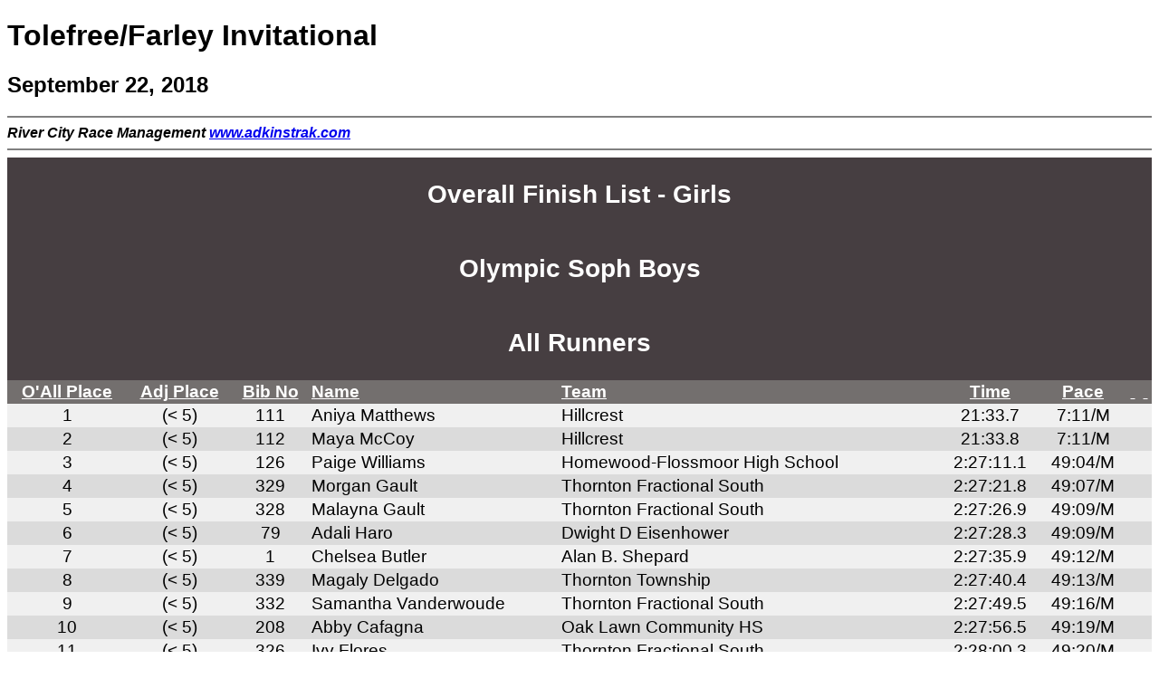

--- FILE ---
content_type: text/html
request_url: https://raceresultsplus.com/sites/default/files/results/Olympic%20FreshSoph%20Boys%20Individual%20Results.htm
body_size: 3529
content:
<!-- saved from url=(0022)http://internet.e-mail -->
<!DOCTYPE HTML PUBLIC "-//W3C//DTD HTML 4.01 Transitional//EN">
<html lang=en>
<HEAD><TITLE>Tolefree/Farley Invitational</TITLE>
<script type="text/javascript" src="https://ajax.googleapis.com/ajax/libs/jquery/1.4.4/jquery.min.js"></script>

<script type="text/javascript">
$.noConflict();
  jQuery(document).ready(function($) {
   $("table.racetable tr:even").css("background-color", "#F0F0F0");   
   $("table.racetable tr:odd").css("background-color", "#DBDBDB");    
       });
  </script>
<style TYPE="text/css">
<!--
body { 
font: normal 100% Calibri, sans-serif;
}
-->
	
<!--table
	{mso-displayed-decimal-separator:"\.";
	mso-displayed-thousand-separator:"\,";}

.racetable 
	{
	border-collapse:collapse; 
	width:100%; 
	color: #000000; 
	font-size: 14.0pt;
	}

.racetable TD 
	{
	padding:2px 3px 2px 3px;
	mso-ignore:padding;
	border:none;
	vertical-align:bottom;
	font-family:Calibri, sans-serif;
	mso-pattern:auto;
	white-space:nowrap;
	mso-font-charset:0;
	mso-number-format:General;
	}

.racetable TD.h11, .racetable TD.d01, .racetable TD.d11, .racetable TD.d21, .racetable TD.h01, .racetable TD.h21
	{
	text-align:center;
	}

.racetable TD.h12, .racetable TD.d02, .racetable TD.d12, .racetable TD.d22  
	{
	text-align:left;
	}

.racetable TD.d11, .racetable TD.d21, .racetable TD.d12, .racetable TD.d22  
	{
	font-weight:bold;
	}

.racetable TD.d21, .racetable TD.d22  
	{
	text-decoration:underline;
	}

.racetable TD.h11, .racetable TD.h12 
	{
	font-weight:bold;
	text-decoration:underline;
	color: #FFFFFF;
	background: #736F6E;
	}

.racetable TD.h21,.racetable TD.h22 
	{
	font-weight:bold;
	color: #FFFFFF;
	background: #736F6E;
	}

.racetable TD.h01,.racetable TD.h02
	{
	background:#463E41;
	color: #FFFFFF;
	font-size:14.0pt;
	font-weight:bold;
	}
.pagebreak { page-break-before: always; } // page-break-after works, as well

-->
</style>
<style TYPE="text/css">
#container {
    position:relative;
    display: flex;
    justify-content: space-between;
    max-height:0px;
    width:99.5%;
    background-color:#      ;
    border-style:none;
    margin:auto;
    top:0px;
}

#container > div {
    max-height:0px;
    top:0px;
}

</style>
<style>
h1 { 
    display: block;
    font-size: 2em;
    margin-top: 0.67em;
    margin-bottom: 0.67em;
    margin-left: 0;
    margin-right: 0;
    font-weight: bold;
}
h2 { 
    display: block;
    font-size: 1.5em;
    margin-top: 0.83em;
    margin-bottom: 0.83em;
    margin-left: 0;
    margin-right: 0;
    font-weight: bold;
}
h3, legend{font-size:1.17em; clear:both;}
h4 { 
��� display: block;
��� margin-top: 1.33em;
��� margin-bottom: 1.33em;
��� margin-left: 0;
��� margin-right: 0;
��� font-weight: bold;
}
h5 { 
��� display: block;
��� font-size: .83em;
��� margin-top: 1.67em;
��� margin-bottom: 1.67em;
��� margin-left: 0;
��� margin-right: 0;
��� font-weight: bold;
}
h6 { 
��� display: block;
��� font-size: .67em;
��� margin-top: 2.33em;
��� margin-bottom: 2.33em;
��� margin-left: 0;
��� margin-right: 0;
��� font-weight: bold;
}
</style>
</head>
<body>	
<H1>Tolefree/Farley Invitational</H1>
<H2>September 22, 2018</H2>
<HR NOSHADE>
<B><I>River City Race Management <a href="http://www.adkinstrak.com">www.adkinstrak.com</a></I></B>
<HR NOSHADE>
<table border=0 cellpadding=0 cellspacing=0 class="racetable">
  <tr>
    <td class=h01 colspan="9"><H2>Overall Finish List - Girls</H2></td>
  </tr>
  <tr>
    <td class=h01 colspan="9"><H2>Olympic Soph Boys</H2></td>
  </tr>
  <tr>
    <td class=h01 colspan="9"><H2>All Runners                             </H2></td>
  </tr>
  <tr>
    <td class=h11>O'All Place</td>
    <td class=h11>Adj Place</td>
    <td class=h11>Bib No</td>
    <td class=h12>Name</td>
    <td class=h12>Team</td>
    <td class=h11>Time</td>
    <td class=h11>Pace</td>
    <td class=h11>&nbsp;</td>
    <td class=h11>&nbsp;</td>
  </tr>
  <tr>
    <td class=d01>    1</td>
    <td class=d01>(&lt; 5)</td>
    <td class=d01>  111</td>
    <td class=d02>Aniya Matthews            </td>
    <td class=d02>Hillcrest                                                   </td>
    <td class=d01>    21:33.7</td>
    <td class=d01> 7:11/M</td>
    <td class=d01>&nbsp;</td>
    <td class=d01>&nbsp;</td>
  </tr>
  <tr>
    <td class=d01>    2</td>
    <td class=d01>(&lt; 5)</td>
    <td class=d01>  112</td>
    <td class=d02>Maya McCoy               </td>
    <td class=d02>Hillcrest                                                   </td>
    <td class=d01>    21:33.8</td>
    <td class=d01> 7:11/M</td>
    <td class=d01>&nbsp;</td>
    <td class=d01>&nbsp;</td>
  </tr>
  <tr>
    <td class=d01>    3</td>
    <td class=d01>(&lt; 5)</td>
    <td class=d01>  126</td>
    <td class=d02>Paige Williams            </td>
    <td class=d02>Homewood-Flossmoor High School                              </td>
    <td class=d01>  2:27:11.1</td>
    <td class=d01>49:04/M</td>
    <td class=d01>&nbsp;</td>
    <td class=d01>&nbsp;</td>
  </tr>
  <tr>
    <td class=d01>    4</td>
    <td class=d01>(&lt; 5)</td>
    <td class=d01>  329</td>
    <td class=d02>Morgan Gault               </td>
    <td class=d02>Thornton Fractional South                                   </td>
    <td class=d01>  2:27:21.8</td>
    <td class=d01>49:07/M</td>
    <td class=d01>&nbsp;</td>
    <td class=d01>&nbsp;</td>
  </tr>
  <tr>
    <td class=d01>    5</td>
    <td class=d01>(&lt; 5)</td>
    <td class=d01>  328</td>
    <td class=d02>Malayna Gault               </td>
    <td class=d02>Thornton Fractional South                                   </td>
    <td class=d01>  2:27:26.9</td>
    <td class=d01>49:09/M</td>
    <td class=d01>&nbsp;</td>
    <td class=d01>&nbsp;</td>
  </tr>
  <tr>
    <td class=d01>    6</td>
    <td class=d01>(&lt; 5)</td>
    <td class=d01>   79</td>
    <td class=d02>Adali Haro                </td>
    <td class=d02>Dwight D Eisenhower                                         </td>
    <td class=d01>  2:27:28.3</td>
    <td class=d01>49:09/M</td>
    <td class=d01>&nbsp;</td>
    <td class=d01>&nbsp;</td>
  </tr>
  <tr>
    <td class=d01>    7</td>
    <td class=d01>(&lt; 5)</td>
    <td class=d01>    1</td>
    <td class=d02>Chelsea Butler              </td>
    <td class=d02>Alan B. Shepard                                             </td>
    <td class=d01>  2:27:35.9</td>
    <td class=d01>49:12/M</td>
    <td class=d01>&nbsp;</td>
    <td class=d01>&nbsp;</td>
  </tr>
  <tr>
    <td class=d01>    8</td>
    <td class=d01>(&lt; 5)</td>
    <td class=d01>  339</td>
    <td class=d02>Magaly Delgado             </td>
    <td class=d02>Thornton Township                                           </td>
    <td class=d01>  2:27:40.4</td>
    <td class=d01>49:13/M</td>
    <td class=d01>&nbsp;</td>
    <td class=d01>&nbsp;</td>
  </tr>
  <tr>
    <td class=d01>    9</td>
    <td class=d01>(&lt; 5)</td>
    <td class=d01>  332</td>
    <td class=d02>Samantha Vanderwoude         </td>
    <td class=d02>Thornton Fractional South                                   </td>
    <td class=d01>  2:27:49.5</td>
    <td class=d01>49:16/M</td>
    <td class=d01>&nbsp;</td>
    <td class=d01>&nbsp;</td>
  </tr>
  <tr>
    <td class=d01>   10</td>
    <td class=d01>(&lt; 5)</td>
    <td class=d01>  208</td>
    <td class=d02>Abby Cafagna             </td>
    <td class=d02>Oak Lawn Community HS                                       </td>
    <td class=d01>  2:27:56.5</td>
    <td class=d01>49:19/M</td>
    <td class=d01>&nbsp;</td>
    <td class=d01>&nbsp;</td>
  </tr>
  <tr>
    <td class=d01>   11</td>
    <td class=d01>(&lt; 5)</td>
    <td class=d01>  326</td>
    <td class=d02>Ivy Flores              </td>
    <td class=d02>Thornton Fractional South                                   </td>
    <td class=d01>  2:28:00.3</td>
    <td class=d01>49:20/M</td>
    <td class=d01>&nbsp;</td>
    <td class=d01>&nbsp;</td>
  </tr>
  <tr>
    <td class=d01>   12</td>
    <td class=d01>(&lt; 5)</td>
    <td class=d01>    7</td>
    <td class=d02>Carolina Lozano              </td>
    <td class=d02>Alan B. Shepard                                             </td>
    <td class=d01>  2:28:22.0</td>
    <td class=d01>49:27/M</td>
    <td class=d01>&nbsp;</td>
    <td class=d01>&nbsp;</td>
  </tr>
  <tr>
    <td class=d01>   13</td>
    <td class=d01>(&lt; 5)</td>
    <td class=d01>  346</td>
    <td class=d02>Stefany Aguilera            </td>
    <td class=d02>Thornwood                                                   </td>
    <td class=d01>  2:28:31.7</td>
    <td class=d01>49:30/M</td>
    <td class=d01>&nbsp;</td>
    <td class=d01>&nbsp;</td>
  </tr>
  <tr>
    <td class=d01>   14</td>
    <td class=d01>(&lt; 5)</td>
    <td class=d01>  214</td>
    <td class=d02>Kerrie Mesta               </td>
    <td class=d02>Oak Lawn Community HS                                       </td>
    <td class=d01>  2:29:08.9</td>
    <td class=d01>49:43/M</td>
    <td class=d01>&nbsp;</td>
    <td class=d01>&nbsp;</td>
  </tr>
  <tr>
    <td class=h01 colspan="9"><H2>Overall Finish List - Boys</H2></td>
  </tr>
  <tr>
    <td class=h01 colspan="9"><H2>Olympic Soph Boys</H2></td>
  </tr>
  <tr>
    <td class=h01 colspan="9"><H2>All Runners                             </H2></td>
  </tr>
  <tr>
    <td class=h11>O'All Place</td>
    <td class=h11>Adj Place</td>
    <td class=h11>Bib No</td>
    <td class=h12>Name</td>
    <td class=h12>Team</td>
    <td class=h11>Time</td>
    <td class=h11>Pace</td>
    <td class=h11>&nbsp;</td>
    <td class=h11>&nbsp;</td>
  </tr>
  <tr>
    <td class=d01>    1</td>
    <td class=d01>    1</td>
    <td class=d01>  636</td>
    <td class=d02>Brock O'Neill             </td>
    <td class=d02>Providence Catholic High School                             </td>
    <td class=d01>    17:24.4</td>
    <td class=d01> 5:48/M</td>
    <td class=d01>&nbsp;</td>
    <td class=d01>&nbsp;</td>
  </tr>
  <tr>
    <td class=d01>    2</td>
    <td class=d01>    2</td>
    <td class=d01>  433</td>
    <td class=d02>Zach Casper              </td>
    <td class=d02>Bremen                                                      </td>
    <td class=d01>    17:56.4</td>
    <td class=d01> 5:59/M</td>
    <td class=d01>&nbsp;</td>
    <td class=d01>&nbsp;</td>
  </tr>
  <tr>
    <td class=d01>    3</td>
    <td class=d01>    3</td>
    <td class=d01>  492</td>
    <td class=d02>Danny Farritor            </td>
    <td class=d02>Evergreen Park                                              </td>
    <td class=d01>    18:43.2</td>
    <td class=d01> 6:14/M</td>
    <td class=d01>&nbsp;</td>
    <td class=d01>&nbsp;</td>
  </tr>
  <tr>
    <td class=d01>    4</td>
    <td class=d01>    4</td>
    <td class=d01>  693</td>
    <td class=d02>Jack Weiland             </td>
    <td class=d02>Richards                                                    </td>
    <td class=d01>    18:49.5</td>
    <td class=d01> 6:16/M</td>
    <td class=d01>&nbsp;</td>
    <td class=d01>&nbsp;</td>
  </tr>
  <tr>
    <td class=d01>    5</td>
    <td class=d01>    5</td>
    <td class=d01>  690</td>
    <td class=d02>Louie Leahy               </td>
    <td class=d02>Richards                                                    </td>
    <td class=d01>    18:56.0</td>
    <td class=d01> 6:19/M</td>
    <td class=d01>&nbsp;</td>
    <td class=d01>&nbsp;</td>
  </tr>
  <tr>
    <td class=d01>    6</td>
    <td class=d01>    6</td>
    <td class=d01>  551</td>
    <td class=d02>Evan Schiffman           </td>
    <td class=d02>Lemont High School                                          </td>
    <td class=d01>    19:16.1</td>
    <td class=d01> 6:25/M</td>
    <td class=d01>&nbsp;</td>
    <td class=d01>&nbsp;</td>
  </tr>
  <tr>
    <td class=d01>    7</td>
    <td class=d01>    7</td>
    <td class=d01>  432</td>
    <td class=d02>Bryan Barban              </td>
    <td class=d02>Bremen                                                      </td>
    <td class=d01>    19:18.5</td>
    <td class=d01> 6:26/M</td>
    <td class=d01>&nbsp;</td>
    <td class=d01>&nbsp;</td>
  </tr>
  <tr>
    <td class=d01>    8</td>
    <td class=d01>    8</td>
    <td class=d01>  632</td>
    <td class=d02>Brian Matton              </td>
    <td class=d02>Providence Catholic High School                             </td>
    <td class=d01>    19:20.2</td>
    <td class=d01> 6:27/M</td>
    <td class=d01>&nbsp;</td>
    <td class=d01>&nbsp;</td>
  </tr>
  <tr>
    <td class=d01>    9</td>
    <td class=d01>    9</td>
    <td class=d01>  435</td>
    <td class=d02>Kevin Guerrero            </td>
    <td class=d02>Bremen                                                      </td>
    <td class=d01>    19:20.8</td>
    <td class=d01> 6:27/M</td>
    <td class=d01>&nbsp;</td>
    <td class=d01>&nbsp;</td>
  </tr>
  <tr>
    <td class=d01>   10</td>
    <td class=d01>   10</td>
    <td class=d01>  638</td>
    <td class=d02>Gabe Spesia              </td>
    <td class=d02>Providence Catholic High School                             </td>
    <td class=d01>    19:22.8</td>
    <td class=d01> 6:27/M</td>
    <td class=d01>&nbsp;</td>
    <td class=d01>&nbsp;</td>
  </tr>
  <tr>
    <td class=d01>   11</td>
    <td class=d01>   11</td>
    <td class=d01>  750</td>
    <td class=d02>Diego Duran               </td>
    <td class=d02>Thornton Fractional North High School                       </td>
    <td class=d01>    19:23.7</td>
    <td class=d01> 6:28/M</td>
    <td class=d01>&nbsp;</td>
    <td class=d01>&nbsp;</td>
  </tr>
  <tr>
    <td class=d01>   12</td>
    <td class=d01>   12</td>
    <td class=d01>  688</td>
    <td class=d02>Josh Fernandez           </td>
    <td class=d02>Richards                                                    </td>
    <td class=d01>    19:39.7</td>
    <td class=d01> 6:33/M</td>
    <td class=d01>&nbsp;</td>
    <td class=d01>&nbsp;</td>
  </tr>
  <tr>
    <td class=d01>   13</td>
    <td class=d01>   13</td>
    <td class=d01>  441</td>
    <td class=d02>Miguel Serrato             </td>
    <td class=d02>Bremen                                                      </td>
    <td class=d01>    19:48.9</td>
    <td class=d01> 6:36/M</td>
    <td class=d01>&nbsp;</td>
    <td class=d01>&nbsp;</td>
  </tr>
  <tr>
    <td class=d01>   14</td>
    <td class=d01>   14</td>
    <td class=d01>  494</td>
    <td class=d02>Fabian Llamas              </td>
    <td class=d02>Evergreen Park                                              </td>
    <td class=d01>    19:57.1</td>
    <td class=d01> 6:39/M</td>
    <td class=d01>&nbsp;</td>
    <td class=d01>&nbsp;</td>
  </tr>
  <tr>
    <td class=d01>   15</td>
    <td class=d01>   15</td>
    <td class=d01>  611</td>
    <td class=d02>Guiseppi Smith               </td>
    <td class=d02>Oak Forest High School Boys                                 </td>
    <td class=d01>    20:00.0</td>
    <td class=d01> 6:40/M</td>
    <td class=d01>&nbsp;</td>
    <td class=d01>&nbsp;</td>
  </tr>
  <tr>
    <td class=d01>   16</td>
    <td class=d01>   16</td>
    <td class=d01>  692</td>
    <td class=d02>Luke Vena                </td>
    <td class=d02>Richards                                                    </td>
    <td class=d01>    20:07.3</td>
    <td class=d01> 6:42/M</td>
    <td class=d01>&nbsp;</td>
    <td class=d01>&nbsp;</td>
  </tr>
  <tr>
    <td class=d01>   17</td>
    <td class=d01>   17</td>
    <td class=d01>  683</td>
    <td class=d02>Blake Attig               </td>
    <td class=d02>Richards                                                    </td>
    <td class=d01>    20:20.7</td>
    <td class=d01> 6:47/M</td>
    <td class=d01>&nbsp;</td>
    <td class=d01>&nbsp;</td>
  </tr>
  <tr>
    <td class=d01>   18</td>
    <td class=d01>   18</td>
    <td class=d01>  546</td>
    <td class=d02>Joe Kibbon              </td>
    <td class=d02>Lemont High School                                          </td>
    <td class=d01>    20:21.3</td>
    <td class=d01> 6:47/M</td>
    <td class=d01>&nbsp;</td>
    <td class=d01>&nbsp;</td>
  </tr>
  <tr>
    <td class=d01>   19</td>
    <td class=d01>(&lt; 5)</td>
    <td class=d01>  822</td>
    <td class=d02>Kaleb Van Drunen          </td>
    <td class=d02>Chicago Christian                                           </td>
    <td class=d01>    20:21.4</td>
    <td class=d01> 6:47/M</td>
    <td class=d01>&nbsp;</td>
    <td class=d01>&nbsp;</td>
  </tr>
  <tr>
    <td class=d01>   20</td>
    <td class=d01>   19</td>
    <td class=d01>  443</td>
    <td class=d02>Mike Zepeda              </td>
    <td class=d02>Bremen                                                      </td>
    <td class=d01>    20:25.1</td>
    <td class=d01> 6:48/M</td>
    <td class=d01>&nbsp;</td>
    <td class=d01>&nbsp;</td>
  </tr>
  <tr>
    <td class=d01>   21</td>
    <td class=d01>   20</td>
    <td class=d01>  553</td>
    <td class=d02>Andrew Tilly               </td>
    <td class=d02>Lemont High School                                          </td>
    <td class=d01>    20:33.7</td>
    <td class=d01> 6:51/M</td>
    <td class=d01>&nbsp;</td>
    <td class=d01>&nbsp;</td>
  </tr>
  <tr>
    <td class=d01>   22</td>
    <td class=d01>(&lt; 5)</td>
    <td class=d01>  476</td>
    <td class=d02>Jack Panozzo             </td>
    <td class=d02>Crete-Monee High School                                     </td>
    <td class=d01>    20:37.4</td>
    <td class=d01> 6:52/M</td>
    <td class=d01>&nbsp;</td>
    <td class=d01>&nbsp;</td>
  </tr>
  <tr>
    <td class=d01>   23</td>
    <td class=d01>   21</td>
    <td class=d01>  442</td>
    <td class=d02>Ernesto Silva               </td>
    <td class=d02>Bremen                                                      </td>
    <td class=d01>    20:40.9</td>
    <td class=d01> 6:53/M</td>
    <td class=d01>&nbsp;</td>
    <td class=d01>&nbsp;</td>
  </tr>
  <tr>
    <td class=d01>   24</td>
    <td class=d01>   22</td>
    <td class=d01>  752</td>
    <td class=d02>Edgar Godina              </td>
    <td class=d02>Thornton Fractional North High School                       </td>
    <td class=d01>    20:44.3</td>
    <td class=d01> 6:55/M</td>
    <td class=d01>&nbsp;</td>
    <td class=d01>&nbsp;</td>
  </tr>
  <tr>
    <td class=d01>   25</td>
    <td class=d01>(&lt; 5)</td>
    <td class=d01>  477</td>
    <td class=d02>Simon Van Whye            </td>
    <td class=d02>Crete-Monee High School                                     </td>
    <td class=d01>    21:06.1</td>
    <td class=d01> 7:02/M</td>
    <td class=d01>&nbsp;</td>
    <td class=d01>&nbsp;</td>
  </tr>
  <tr>
    <td class=d01>   26</td>
    <td class=d01>(&lt; 5)</td>
    <td class=d01>  444</td>
    <td class=d02>Cristian Contreras           </td>
    <td class=d02>Chicago Christian                                           </td>
    <td class=d01>    21:15.3</td>
    <td class=d01> 7:05/M</td>
    <td class=d01>&nbsp;</td>
    <td class=d01>&nbsp;</td>
  </tr>
  <tr>
    <td class=d01>   27</td>
    <td class=d01>   23</td>
    <td class=d01>  755</td>
    <td class=d02>David Martinez            </td>
    <td class=d02>Thornton Fractional North High School                       </td>
    <td class=d01>    21:15.5</td>
    <td class=d01> 7:05/M</td>
    <td class=d01>&nbsp;</td>
    <td class=d01>&nbsp;</td>
  </tr>
  <tr>
    <td class=d01>   28</td>
    <td class=d01>   24</td>
    <td class=d01>  609</td>
    <td class=d02>Smith Patel               </td>
    <td class=d02>Oak Forest High School Boys                                 </td>
    <td class=d01>    21:21.0</td>
    <td class=d01> 7:07/M</td>
    <td class=d01>&nbsp;</td>
    <td class=d01>&nbsp;</td>
  </tr>
  <tr>
    <td class=d01>   29</td>
    <td class=d01>   25</td>
    <td class=d01>  598</td>
    <td class=d02>Andy Andersen            </td>
    <td class=d02>Oak Forest High School Boys                                 </td>
    <td class=d01>    21:35.2</td>
    <td class=d01> 7:12/M</td>
    <td class=d01>&nbsp;</td>
    <td class=d01>&nbsp;</td>
  </tr>
  <tr>
    <td class=d01>   30</td>
    <td class=d01>   26</td>
    <td class=d01>  637</td>
    <td class=d02>Alex Piet                </td>
    <td class=d02>Providence Catholic High School                             </td>
    <td class=d01>    21:43.3</td>
    <td class=d01> 7:14/M</td>
    <td class=d01>&nbsp;</td>
    <td class=d01>&nbsp;</td>
  </tr>
  <tr>
    <td class=d01>   31</td>
    <td class=d01>   27</td>
    <td class=d01>  762</td>
    <td class=d02>Jose Zepeda              </td>
    <td class=d02>Thornton Fractional North High School                       </td>
    <td class=d01>    21:51.7</td>
    <td class=d01> 7:17/M</td>
    <td class=d01>&nbsp;</td>
    <td class=d01>&nbsp;</td>
  </tr>
  <tr>
    <td class=d01>   32</td>
    <td class=d01>   28</td>
    <td class=d01>  604</td>
    <td class=d02>Liam McGoldrick          </td>
    <td class=d02>Oak Forest High School Boys                                 </td>
    <td class=d01>    21:59.7</td>
    <td class=d01> 7:20/M</td>
    <td class=d01>&nbsp;</td>
    <td class=d01>&nbsp;</td>
  </tr>
  <tr>
    <td class=d01>   33</td>
    <td class=d01>   29</td>
    <td class=d01>  607</td>
    <td class=d02>Prem Patel               </td>
    <td class=d02>Oak Forest High School Boys                                 </td>
    <td class=d01>    22:00.6</td>
    <td class=d01> 7:20/M</td>
    <td class=d01>&nbsp;</td>
    <td class=d01>&nbsp;</td>
  </tr>
  <tr>
    <td class=d01>   34</td>
    <td class=d01>(&lt; 5)</td>
    <td class=d01>  469</td>
    <td class=d02>Alex Deguzman            </td>
    <td class=d02>Crete-Monee High School                                     </td>
    <td class=d01>    22:02.0</td>
    <td class=d01> 7:21/M</td>
    <td class=d01>&nbsp;</td>
    <td class=d01>&nbsp;</td>
  </tr>
  <tr>
    <td class=d01>   35</td>
    <td class=d01>   30</td>
    <td class=d01>  631</td>
    <td class=d02>Brett Laird               </td>
    <td class=d02>Providence Catholic High School                             </td>
    <td class=d01>    22:04.8</td>
    <td class=d01> 7:21/M</td>
    <td class=d01>&nbsp;</td>
    <td class=d01>&nbsp;</td>
  </tr>
  <tr>
    <td class=d01>   36</td>
    <td class=d01>   31</td>
    <td class=d01>  685</td>
    <td class=d02>Nathan Bronsky             </td>
    <td class=d02>Richards                                                    </td>
    <td class=d01>    22:08.2</td>
    <td class=d01> 7:23/M</td>
    <td class=d01>&nbsp;</td>
    <td class=d01>&nbsp;</td>
  </tr>
  <tr>
    <td class=d01>   37</td>
    <td class=d01>   32</td>
    <td class=d01>  430</td>
    <td class=d02>Alexander Alvarado            </td>
    <td class=d02>Bremen                                                      </td>
    <td class=d01>    22:08.7</td>
    <td class=d01> 7:23/M</td>
    <td class=d01>&nbsp;</td>
    <td class=d01>&nbsp;</td>
  </tr>
  <tr>
    <td class=d01>   38</td>
    <td class=d01>   33</td>
    <td class=d01>  600</td>
    <td class=d02>Andrew Campos              </td>
    <td class=d02>Oak Forest High School Boys                                 </td>
    <td class=d01>    22:08.7</td>
    <td class=d01> 7:23/M</td>
    <td class=d01>&nbsp;</td>
    <td class=d01>&nbsp;</td>
  </tr>
  <tr>
    <td class=d01>   39</td>
    <td class=d01>   34</td>
    <td class=d01>  759</td>
    <td class=d02>Julian Urbina              </td>
    <td class=d02>Thornton Fractional North High School                       </td>
    <td class=d01>    22:21.9</td>
    <td class=d01> 7:27/M</td>
    <td class=d01>&nbsp;</td>
    <td class=d01>&nbsp;</td>
  </tr>
  <tr>
    <td class=d01>   40</td>
    <td class=d01>   35</td>
    <td class=d01>  550</td>
    <td class=d02>Sunny Rana                </td>
    <td class=d02>Lemont High School                                          </td>
    <td class=d01>    22:52.2</td>
    <td class=d01> 7:37/M</td>
    <td class=d01>&nbsp;</td>
    <td class=d01>&nbsp;</td>
  </tr>
  <tr>
    <td class=d01>   41</td>
    <td class=d01>   36</td>
    <td class=d01>  753</td>
    <td class=d02>Anthony Juarez              </td>
    <td class=d02>Thornton Fractional North High School                       </td>
    <td class=d01>    23:26.0</td>
    <td class=d01> 7:49/M</td>
    <td class=d01>&nbsp;</td>
    <td class=d01>&nbsp;</td>
  </tr>
  <tr>
    <td class=d01>   42</td>
    <td class=d01>   37</td>
    <td class=d01>  760</td>
    <td class=d02>Taiwo Wasu                </td>
    <td class=d02>Thornton Fractional North High School                       </td>
    <td class=d01>    23:32.3</td>
    <td class=d01> 7:51/M</td>
    <td class=d01>&nbsp;</td>
    <td class=d01>&nbsp;</td>
  </tr>
  <tr>
    <td class=d01>   43</td>
    <td class=d01>(&lt; 5)</td>
    <td class=d01>  447</td>
    <td class=d02>Aaron Kamp                </td>
    <td class=d02>Chicago Christian                                           </td>
    <td class=d01>    23:35.4</td>
    <td class=d01> 7:52/M</td>
    <td class=d01>&nbsp;</td>
    <td class=d01>&nbsp;</td>
  </tr>
  <tr>
    <td class=d01>   44</td>
    <td class=d01>(&lt; 5)</td>
    <td class=d01>  658</td>
    <td class=d02>Montez Hall                </td>
    <td class=d02>Rich Central High School                                    </td>
    <td class=d01>    23:46.2</td>
    <td class=d01> 7:55/M</td>
    <td class=d01>&nbsp;</td>
    <td class=d01>&nbsp;</td>
  </tr>
  <tr>
    <td class=d01>   45</td>
    <td class=d01>   38</td>
    <td class=d01>  629</td>
    <td class=d02>Mike Kirchner            </td>
    <td class=d02>Providence Catholic High School                             </td>
    <td class=d01>    24:14.5</td>
    <td class=d01> 8:05/M</td>
    <td class=d01>&nbsp;</td>
    <td class=d01>&nbsp;</td>
  </tr>
  <tr>
    <td class=d01>   46</td>
    <td class=d01>   39</td>
    <td class=d01>  741</td>
    <td class=d02>Sean Easterling          </td>
    <td class=d02>Thornridge                                                  </td>
    <td class=d01>    24:34.8</td>
    <td class=d01> 8:11/M</td>
    <td class=d01>&nbsp;</td>
    <td class=d01>&nbsp;</td>
  </tr>
  <tr>
    <td class=d01>   47</td>
    <td class=d01>   40</td>
    <td class=d01>  599</td>
    <td class=d02>Brandon Bagnara             </td>
    <td class=d02>Oak Forest High School Boys                                 </td>
    <td class=d01>    24:36.3</td>
    <td class=d01> 8:12/M</td>
    <td class=d01>&nbsp;</td>
    <td class=d01>&nbsp;</td>
  </tr>
  <tr>
    <td class=d01>   48</td>
    <td class=d01>   41</td>
    <td class=d01>  545</td>
    <td class=d02>Joe Dillenburg          </td>
    <td class=d02>Lemont High School                                          </td>
    <td class=d01>    24:51.1</td>
    <td class=d01> 8:17/M</td>
    <td class=d01>&nbsp;</td>
    <td class=d01>&nbsp;</td>
  </tr>
  <tr>
    <td class=d01>   49</td>
    <td class=d01>   42</td>
    <td class=d01>  745</td>
    <td class=d02>Doriante Reed                </td>
    <td class=d02>Thornridge                                                  </td>
    <td class=d01>    24:58.1</td>
    <td class=d01> 8:19/M</td>
    <td class=d01>&nbsp;</td>
    <td class=d01>&nbsp;</td>
  </tr>
  <tr>
    <td class=d01>   50</td>
    <td class=d01>(&lt; 5)</td>
    <td class=d01>  453</td>
    <td class=d02>Erik Weeden              </td>
    <td class=d02>Chicago Christian                                           </td>
    <td class=d01>    24:59.4</td>
    <td class=d01> 8:20/M</td>
    <td class=d01>&nbsp;</td>
    <td class=d01>&nbsp;</td>
  </tr>
  <tr>
    <td class=d01>   51</td>
    <td class=d01>   43</td>
    <td class=d01>  496</td>
    <td class=d02>Charlie Novak               </td>
    <td class=d02>Evergreen Park                                              </td>
    <td class=d01>    25:11.0</td>
    <td class=d01> 8:24/M</td>
    <td class=d01>&nbsp;</td>
    <td class=d01>&nbsp;</td>
  </tr>
  <tr>
    <td class=d01>   52</td>
    <td class=d01>   44</td>
    <td class=d01>  499</td>
    <td class=d02>Cameron Torres              </td>
    <td class=d02>Evergreen Park                                              </td>
    <td class=d01>    25:56.7</td>
    <td class=d01> 8:39/M</td>
    <td class=d01>&nbsp;</td>
    <td class=d01>&nbsp;</td>
  </tr>
  <tr>
    <td class=d01>   53</td>
    <td class=d01>   45</td>
    <td class=d01>  748</td>
    <td class=d02>Corvontae Williams            </td>
    <td class=d02>Thornridge                                                  </td>
    <td class=d01>    28:58.8</td>
    <td class=d01> 9:39/M</td>
    <td class=d01>&nbsp;</td>
    <td class=d01>&nbsp;</td>
  </tr>
  <tr>
    <td class=d01>   54</td>
    <td class=d01>(&lt; 5)</td>
    <td class=d01>  660</td>
    <td class=d02>Steffon May                 </td>
    <td class=d02>Rich Central High School                                    </td>
    <td class=d01>    29:57.2</td>
    <td class=d01> 9:59/M</td>
    <td class=d01>&nbsp;</td>
    <td class=d01>&nbsp;</td>
  </tr>
  <tr>
    <td class=d01>   55</td>
    <td class=d01>   46</td>
    <td class=d01>  746</td>
    <td class=d02>Jamaar Ross                </td>
    <td class=d02>Thornridge                                                  </td>
    <td class=d01>    30:40.8</td>
    <td class=d01>10:13/M</td>
    <td class=d01>&nbsp;</td>
    <td class=d01>&nbsp;</td>
  </tr>
  <tr>
    <td class=d01>   56</td>
    <td class=d01>   47</td>
    <td class=d01>  495</td>
    <td class=d02>Jose Medina Meza         </td>
    <td class=d02>Evergreen Park                                              </td>
    <td class=d01>    31:40.5</td>
    <td class=d01>10:33/M</td>
    <td class=d01>&nbsp;</td>
    <td class=d01>&nbsp;</td>
  </tr>
  <tr>
    <td class=d01>   57</td>
    <td class=d01>   48</td>
    <td class=d01>  739</td>
    <td class=d02>Demario Clisby              </td>
    <td class=d02>Thornridge                                                  </td>
    <td class=d01>    33:19.0</td>
    <td class=d01>11:06/M</td>
    <td class=d01>&nbsp;</td>
    <td class=d01>&nbsp;</td>
  </tr>
  <tr>
    <td class=d01>   58</td>
    <td class=d01>(&lt; 5)</td>
    <td class=d01>  487</td>
    <td class=d02>Juan Martinez            </td>
    <td class=d02>eisenhower                                                  </td>
    <td class=d01>  1:01:41.5</td>
    <td class=d01>20:34/M</td>
    <td class=d01>&nbsp;</td>
    <td class=d01>&nbsp;</td>
  </tr>
</table>
<!-- d041  21.0 2bc -->
</BODY>
</HTML>